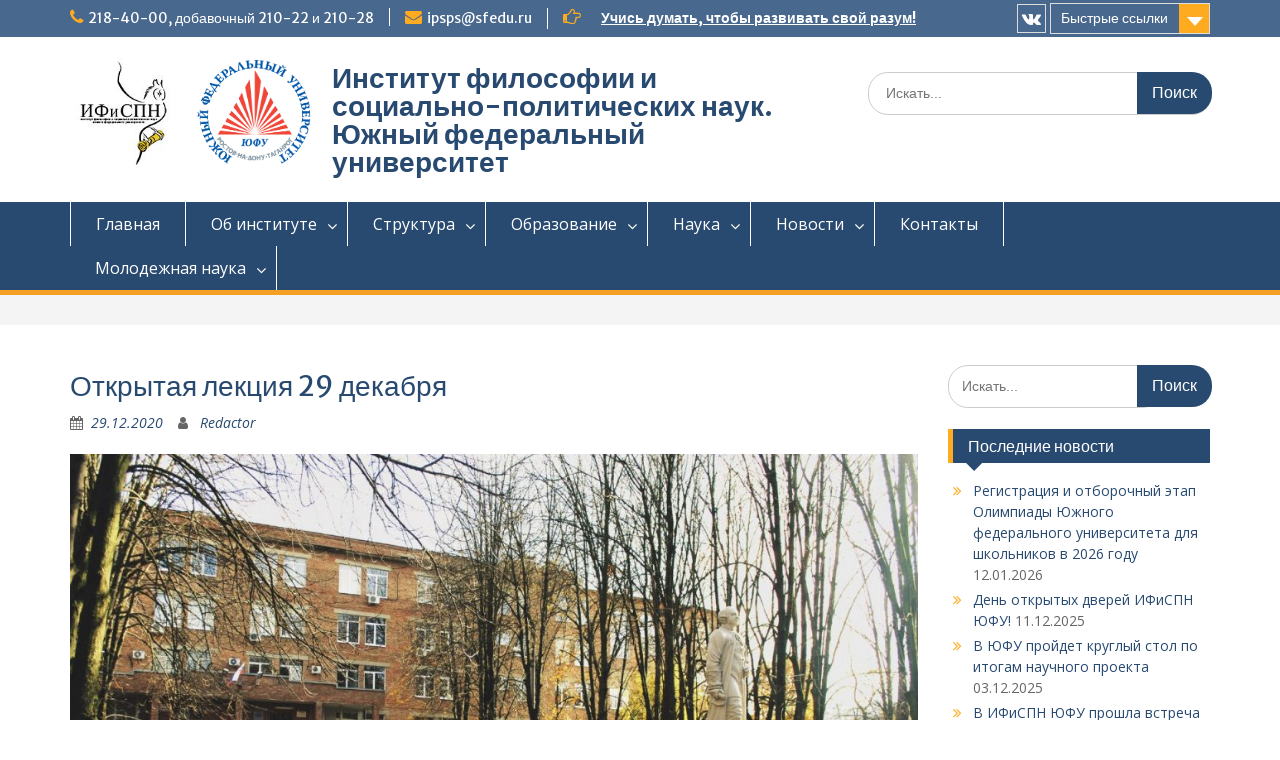

--- FILE ---
content_type: text/html; charset=UTF-8
request_url: https://ipsps.sfedu.ru/%D0%BE%D1%82%D0%BA%D1%80%D1%8B%D1%82%D0%B0%D1%8F-%D0%BB%D0%B5%D0%BA%D1%86%D0%B8%D1%8F-29-%D0%B4%D0%B5%D0%BA%D0%B0%D0%B1%D1%80%D1%8F/
body_size: 13869
content:
<!DOCTYPE html> <html lang="ru-RU"><head>
	    <meta charset="UTF-8">
    <meta name="viewport" content="width=device-width, initial-scale=1">
    <link rel="profile" href="http://gmpg.org/xfn/11">
    <link rel="pingback" href="https://ipsps.sfedu.ru/xmlrpc.php">
    
<title>Открытая лекция 29 декабря &#8211; Институт философии и социально-политических наук. Южный федеральный университет</title>
<meta name='robots' content='max-image-preview:large' />
<link rel='dns-prefetch' href='//secure.gravatar.com' />
<link rel='dns-prefetch' href='//stats.wp.com' />
<link rel='dns-prefetch' href='//fonts.googleapis.com' />
<link rel='dns-prefetch' href='//v0.wordpress.com' />
<link rel='preconnect' href='//c0.wp.com' />
<link rel="alternate" type="application/rss+xml" title="Институт философии и социально-политических наук. Южный федеральный университет &raquo; Лента" href="https://ipsps.sfedu.ru/feed/" />
<link rel="alternate" type="application/rss+xml" title="Институт философии и социально-политических наук. Южный федеральный университет &raquo; Лента комментариев" href="https://ipsps.sfedu.ru/comments/feed/" />
<link rel="alternate" type="application/rss+xml" title="Институт философии и социально-политических наук. Южный федеральный университет &raquo; Лента комментариев к &laquo;Открытая лекция 29 декабря&raquo;" href="https://ipsps.sfedu.ru/%d0%be%d1%82%d0%ba%d1%80%d1%8b%d1%82%d0%b0%d1%8f-%d0%bb%d0%b5%d0%ba%d1%86%d0%b8%d1%8f-29-%d0%b4%d0%b5%d0%ba%d0%b0%d0%b1%d1%80%d1%8f/feed/" />
<link rel="alternate" title="oEmbed (JSON)" type="application/json+oembed" href="https://ipsps.sfedu.ru/wp-json/oembed/1.0/embed?url=https%3A%2F%2Fipsps.sfedu.ru%2F%25d0%25be%25d1%2582%25d0%25ba%25d1%2580%25d1%258b%25d1%2582%25d0%25b0%25d1%258f-%25d0%25bb%25d0%25b5%25d0%25ba%25d1%2586%25d0%25b8%25d1%258f-29-%25d0%25b4%25d0%25b5%25d0%25ba%25d0%25b0%25d0%25b1%25d1%2580%25d1%258f%2F" />
<link rel="alternate" title="oEmbed (XML)" type="text/xml+oembed" href="https://ipsps.sfedu.ru/wp-json/oembed/1.0/embed?url=https%3A%2F%2Fipsps.sfedu.ru%2F%25d0%25be%25d1%2582%25d0%25ba%25d1%2580%25d1%258b%25d1%2582%25d0%25b0%25d1%258f-%25d0%25bb%25d0%25b5%25d0%25ba%25d1%2586%25d0%25b8%25d1%258f-29-%25d0%25b4%25d0%25b5%25d0%25ba%25d0%25b0%25d0%25b1%25d1%2580%25d1%258f%2F&#038;format=xml" />
<style id='wp-img-auto-sizes-contain-inline-css' type='text/css'>
img:is([sizes=auto i],[sizes^="auto," i]){contain-intrinsic-size:3000px 1500px}
/*# sourceURL=wp-img-auto-sizes-contain-inline-css */
</style>
<style id='wp-emoji-styles-inline-css' type='text/css'>

	img.wp-smiley, img.emoji {
		display: inline !important;
		border: none !important;
		box-shadow: none !important;
		height: 1em !important;
		width: 1em !important;
		margin: 0 0.07em !important;
		vertical-align: -0.1em !important;
		background: none !important;
		padding: 0 !important;
	}
/*# sourceURL=wp-emoji-styles-inline-css */
</style>
<style id='wp-block-library-inline-css' type='text/css'>
:root{--wp-block-synced-color:#7a00df;--wp-block-synced-color--rgb:122,0,223;--wp-bound-block-color:var(--wp-block-synced-color);--wp-editor-canvas-background:#ddd;--wp-admin-theme-color:#007cba;--wp-admin-theme-color--rgb:0,124,186;--wp-admin-theme-color-darker-10:#006ba1;--wp-admin-theme-color-darker-10--rgb:0,107,160.5;--wp-admin-theme-color-darker-20:#005a87;--wp-admin-theme-color-darker-20--rgb:0,90,135;--wp-admin-border-width-focus:2px}@media (min-resolution:192dpi){:root{--wp-admin-border-width-focus:1.5px}}.wp-element-button{cursor:pointer}:root .has-very-light-gray-background-color{background-color:#eee}:root .has-very-dark-gray-background-color{background-color:#313131}:root .has-very-light-gray-color{color:#eee}:root .has-very-dark-gray-color{color:#313131}:root .has-vivid-green-cyan-to-vivid-cyan-blue-gradient-background{background:linear-gradient(135deg,#00d084,#0693e3)}:root .has-purple-crush-gradient-background{background:linear-gradient(135deg,#34e2e4,#4721fb 50%,#ab1dfe)}:root .has-hazy-dawn-gradient-background{background:linear-gradient(135deg,#faaca8,#dad0ec)}:root .has-subdued-olive-gradient-background{background:linear-gradient(135deg,#fafae1,#67a671)}:root .has-atomic-cream-gradient-background{background:linear-gradient(135deg,#fdd79a,#004a59)}:root .has-nightshade-gradient-background{background:linear-gradient(135deg,#330968,#31cdcf)}:root .has-midnight-gradient-background{background:linear-gradient(135deg,#020381,#2874fc)}:root{--wp--preset--font-size--normal:16px;--wp--preset--font-size--huge:42px}.has-regular-font-size{font-size:1em}.has-larger-font-size{font-size:2.625em}.has-normal-font-size{font-size:var(--wp--preset--font-size--normal)}.has-huge-font-size{font-size:var(--wp--preset--font-size--huge)}.has-text-align-center{text-align:center}.has-text-align-left{text-align:left}.has-text-align-right{text-align:right}.has-fit-text{white-space:nowrap!important}#end-resizable-editor-section{display:none}.aligncenter{clear:both}.items-justified-left{justify-content:flex-start}.items-justified-center{justify-content:center}.items-justified-right{justify-content:flex-end}.items-justified-space-between{justify-content:space-between}.screen-reader-text{border:0;clip-path:inset(50%);height:1px;margin:-1px;overflow:hidden;padding:0;position:absolute;width:1px;word-wrap:normal!important}.screen-reader-text:focus{background-color:#ddd;clip-path:none;color:#444;display:block;font-size:1em;height:auto;left:5px;line-height:normal;padding:15px 23px 14px;text-decoration:none;top:5px;width:auto;z-index:100000}html :where(.has-border-color){border-style:solid}html :where([style*=border-top-color]){border-top-style:solid}html :where([style*=border-right-color]){border-right-style:solid}html :where([style*=border-bottom-color]){border-bottom-style:solid}html :where([style*=border-left-color]){border-left-style:solid}html :where([style*=border-width]){border-style:solid}html :where([style*=border-top-width]){border-top-style:solid}html :where([style*=border-right-width]){border-right-style:solid}html :where([style*=border-bottom-width]){border-bottom-style:solid}html :where([style*=border-left-width]){border-left-style:solid}html :where(img[class*=wp-image-]){height:auto;max-width:100%}:where(figure){margin:0 0 1em}html :where(.is-position-sticky){--wp-admin--admin-bar--position-offset:var(--wp-admin--admin-bar--height,0px)}@media screen and (max-width:600px){html :where(.is-position-sticky){--wp-admin--admin-bar--position-offset:0px}}

/*# sourceURL=wp-block-library-inline-css */
</style><style id='global-styles-inline-css' type='text/css'>
:root{--wp--preset--aspect-ratio--square: 1;--wp--preset--aspect-ratio--4-3: 4/3;--wp--preset--aspect-ratio--3-4: 3/4;--wp--preset--aspect-ratio--3-2: 3/2;--wp--preset--aspect-ratio--2-3: 2/3;--wp--preset--aspect-ratio--16-9: 16/9;--wp--preset--aspect-ratio--9-16: 9/16;--wp--preset--color--black: #000000;--wp--preset--color--cyan-bluish-gray: #abb8c3;--wp--preset--color--white: #ffffff;--wp--preset--color--pale-pink: #f78da7;--wp--preset--color--vivid-red: #cf2e2e;--wp--preset--color--luminous-vivid-orange: #ff6900;--wp--preset--color--luminous-vivid-amber: #fcb900;--wp--preset--color--light-green-cyan: #7bdcb5;--wp--preset--color--vivid-green-cyan: #00d084;--wp--preset--color--pale-cyan-blue: #8ed1fc;--wp--preset--color--vivid-cyan-blue: #0693e3;--wp--preset--color--vivid-purple: #9b51e0;--wp--preset--gradient--vivid-cyan-blue-to-vivid-purple: linear-gradient(135deg,rgb(6,147,227) 0%,rgb(155,81,224) 100%);--wp--preset--gradient--light-green-cyan-to-vivid-green-cyan: linear-gradient(135deg,rgb(122,220,180) 0%,rgb(0,208,130) 100%);--wp--preset--gradient--luminous-vivid-amber-to-luminous-vivid-orange: linear-gradient(135deg,rgb(252,185,0) 0%,rgb(255,105,0) 100%);--wp--preset--gradient--luminous-vivid-orange-to-vivid-red: linear-gradient(135deg,rgb(255,105,0) 0%,rgb(207,46,46) 100%);--wp--preset--gradient--very-light-gray-to-cyan-bluish-gray: linear-gradient(135deg,rgb(238,238,238) 0%,rgb(169,184,195) 100%);--wp--preset--gradient--cool-to-warm-spectrum: linear-gradient(135deg,rgb(74,234,220) 0%,rgb(151,120,209) 20%,rgb(207,42,186) 40%,rgb(238,44,130) 60%,rgb(251,105,98) 80%,rgb(254,248,76) 100%);--wp--preset--gradient--blush-light-purple: linear-gradient(135deg,rgb(255,206,236) 0%,rgb(152,150,240) 100%);--wp--preset--gradient--blush-bordeaux: linear-gradient(135deg,rgb(254,205,165) 0%,rgb(254,45,45) 50%,rgb(107,0,62) 100%);--wp--preset--gradient--luminous-dusk: linear-gradient(135deg,rgb(255,203,112) 0%,rgb(199,81,192) 50%,rgb(65,88,208) 100%);--wp--preset--gradient--pale-ocean: linear-gradient(135deg,rgb(255,245,203) 0%,rgb(182,227,212) 50%,rgb(51,167,181) 100%);--wp--preset--gradient--electric-grass: linear-gradient(135deg,rgb(202,248,128) 0%,rgb(113,206,126) 100%);--wp--preset--gradient--midnight: linear-gradient(135deg,rgb(2,3,129) 0%,rgb(40,116,252) 100%);--wp--preset--font-size--small: 13px;--wp--preset--font-size--medium: 20px;--wp--preset--font-size--large: 36px;--wp--preset--font-size--x-large: 42px;--wp--preset--spacing--20: 0.44rem;--wp--preset--spacing--30: 0.67rem;--wp--preset--spacing--40: 1rem;--wp--preset--spacing--50: 1.5rem;--wp--preset--spacing--60: 2.25rem;--wp--preset--spacing--70: 3.38rem;--wp--preset--spacing--80: 5.06rem;--wp--preset--shadow--natural: 6px 6px 9px rgba(0, 0, 0, 0.2);--wp--preset--shadow--deep: 12px 12px 50px rgba(0, 0, 0, 0.4);--wp--preset--shadow--sharp: 6px 6px 0px rgba(0, 0, 0, 0.2);--wp--preset--shadow--outlined: 6px 6px 0px -3px rgb(255, 255, 255), 6px 6px rgb(0, 0, 0);--wp--preset--shadow--crisp: 6px 6px 0px rgb(0, 0, 0);}:where(.is-layout-flex){gap: 0.5em;}:where(.is-layout-grid){gap: 0.5em;}body .is-layout-flex{display: flex;}.is-layout-flex{flex-wrap: wrap;align-items: center;}.is-layout-flex > :is(*, div){margin: 0;}body .is-layout-grid{display: grid;}.is-layout-grid > :is(*, div){margin: 0;}:where(.wp-block-columns.is-layout-flex){gap: 2em;}:where(.wp-block-columns.is-layout-grid){gap: 2em;}:where(.wp-block-post-template.is-layout-flex){gap: 1.25em;}:where(.wp-block-post-template.is-layout-grid){gap: 1.25em;}.has-black-color{color: var(--wp--preset--color--black) !important;}.has-cyan-bluish-gray-color{color: var(--wp--preset--color--cyan-bluish-gray) !important;}.has-white-color{color: var(--wp--preset--color--white) !important;}.has-pale-pink-color{color: var(--wp--preset--color--pale-pink) !important;}.has-vivid-red-color{color: var(--wp--preset--color--vivid-red) !important;}.has-luminous-vivid-orange-color{color: var(--wp--preset--color--luminous-vivid-orange) !important;}.has-luminous-vivid-amber-color{color: var(--wp--preset--color--luminous-vivid-amber) !important;}.has-light-green-cyan-color{color: var(--wp--preset--color--light-green-cyan) !important;}.has-vivid-green-cyan-color{color: var(--wp--preset--color--vivid-green-cyan) !important;}.has-pale-cyan-blue-color{color: var(--wp--preset--color--pale-cyan-blue) !important;}.has-vivid-cyan-blue-color{color: var(--wp--preset--color--vivid-cyan-blue) !important;}.has-vivid-purple-color{color: var(--wp--preset--color--vivid-purple) !important;}.has-black-background-color{background-color: var(--wp--preset--color--black) !important;}.has-cyan-bluish-gray-background-color{background-color: var(--wp--preset--color--cyan-bluish-gray) !important;}.has-white-background-color{background-color: var(--wp--preset--color--white) !important;}.has-pale-pink-background-color{background-color: var(--wp--preset--color--pale-pink) !important;}.has-vivid-red-background-color{background-color: var(--wp--preset--color--vivid-red) !important;}.has-luminous-vivid-orange-background-color{background-color: var(--wp--preset--color--luminous-vivid-orange) !important;}.has-luminous-vivid-amber-background-color{background-color: var(--wp--preset--color--luminous-vivid-amber) !important;}.has-light-green-cyan-background-color{background-color: var(--wp--preset--color--light-green-cyan) !important;}.has-vivid-green-cyan-background-color{background-color: var(--wp--preset--color--vivid-green-cyan) !important;}.has-pale-cyan-blue-background-color{background-color: var(--wp--preset--color--pale-cyan-blue) !important;}.has-vivid-cyan-blue-background-color{background-color: var(--wp--preset--color--vivid-cyan-blue) !important;}.has-vivid-purple-background-color{background-color: var(--wp--preset--color--vivid-purple) !important;}.has-black-border-color{border-color: var(--wp--preset--color--black) !important;}.has-cyan-bluish-gray-border-color{border-color: var(--wp--preset--color--cyan-bluish-gray) !important;}.has-white-border-color{border-color: var(--wp--preset--color--white) !important;}.has-pale-pink-border-color{border-color: var(--wp--preset--color--pale-pink) !important;}.has-vivid-red-border-color{border-color: var(--wp--preset--color--vivid-red) !important;}.has-luminous-vivid-orange-border-color{border-color: var(--wp--preset--color--luminous-vivid-orange) !important;}.has-luminous-vivid-amber-border-color{border-color: var(--wp--preset--color--luminous-vivid-amber) !important;}.has-light-green-cyan-border-color{border-color: var(--wp--preset--color--light-green-cyan) !important;}.has-vivid-green-cyan-border-color{border-color: var(--wp--preset--color--vivid-green-cyan) !important;}.has-pale-cyan-blue-border-color{border-color: var(--wp--preset--color--pale-cyan-blue) !important;}.has-vivid-cyan-blue-border-color{border-color: var(--wp--preset--color--vivid-cyan-blue) !important;}.has-vivid-purple-border-color{border-color: var(--wp--preset--color--vivid-purple) !important;}.has-vivid-cyan-blue-to-vivid-purple-gradient-background{background: var(--wp--preset--gradient--vivid-cyan-blue-to-vivid-purple) !important;}.has-light-green-cyan-to-vivid-green-cyan-gradient-background{background: var(--wp--preset--gradient--light-green-cyan-to-vivid-green-cyan) !important;}.has-luminous-vivid-amber-to-luminous-vivid-orange-gradient-background{background: var(--wp--preset--gradient--luminous-vivid-amber-to-luminous-vivid-orange) !important;}.has-luminous-vivid-orange-to-vivid-red-gradient-background{background: var(--wp--preset--gradient--luminous-vivid-orange-to-vivid-red) !important;}.has-very-light-gray-to-cyan-bluish-gray-gradient-background{background: var(--wp--preset--gradient--very-light-gray-to-cyan-bluish-gray) !important;}.has-cool-to-warm-spectrum-gradient-background{background: var(--wp--preset--gradient--cool-to-warm-spectrum) !important;}.has-blush-light-purple-gradient-background{background: var(--wp--preset--gradient--blush-light-purple) !important;}.has-blush-bordeaux-gradient-background{background: var(--wp--preset--gradient--blush-bordeaux) !important;}.has-luminous-dusk-gradient-background{background: var(--wp--preset--gradient--luminous-dusk) !important;}.has-pale-ocean-gradient-background{background: var(--wp--preset--gradient--pale-ocean) !important;}.has-electric-grass-gradient-background{background: var(--wp--preset--gradient--electric-grass) !important;}.has-midnight-gradient-background{background: var(--wp--preset--gradient--midnight) !important;}.has-small-font-size{font-size: var(--wp--preset--font-size--small) !important;}.has-medium-font-size{font-size: var(--wp--preset--font-size--medium) !important;}.has-large-font-size{font-size: var(--wp--preset--font-size--large) !important;}.has-x-large-font-size{font-size: var(--wp--preset--font-size--x-large) !important;}
/*# sourceURL=global-styles-inline-css */
</style>

<style id='classic-theme-styles-inline-css' type='text/css'>
/*! This file is auto-generated */
.wp-block-button__link{color:#fff;background-color:#32373c;border-radius:9999px;box-shadow:none;text-decoration:none;padding:calc(.667em + 2px) calc(1.333em + 2px);font-size:1.125em}.wp-block-file__button{background:#32373c;color:#fff;text-decoration:none}
/*# sourceURL=/wp-includes/css/classic-themes.min.css */
</style>
<link rel='stylesheet' id='fontawesome-css' href='https://ipsps.sfedu.ru/wp-content/themes/education-hub/third-party/font-awesome/css/font-awesome.min.css?ver=4.7.0' type='text/css' media='all' />
<link rel='stylesheet' id='education-hub-google-fonts-css' href='//fonts.googleapis.com/css?family=Open+Sans%3A600%2C400%2C400italic%2C300%2C100%2C700%7CMerriweather+Sans%3A400%2C700&#038;ver=6.9' type='text/css' media='all' />
<link rel='stylesheet' id='education-hub-style-css' href='https://ipsps.sfedu.ru/wp-content/themes/education-hub/style.css?ver=1.9.4' type='text/css' media='all' />
<script type="text/javascript" src="https://c0.wp.com/c/6.9/wp-includes/js/jquery/jquery.min.js" id="jquery-core-js"></script>
<script type="text/javascript" src="https://c0.wp.com/c/6.9/wp-includes/js/jquery/jquery-migrate.min.js" id="jquery-migrate-js"></script>
<link rel="https://api.w.org/" href="https://ipsps.sfedu.ru/wp-json/" /><link rel="alternate" title="JSON" type="application/json" href="https://ipsps.sfedu.ru/wp-json/wp/v2/posts/2253" /><link rel="EditURI" type="application/rsd+xml" title="RSD" href="https://ipsps.sfedu.ru/xmlrpc.php?rsd" />
<meta name="generator" content="WordPress 6.9" />
<link rel="canonical" href="https://ipsps.sfedu.ru/%d0%be%d1%82%d0%ba%d1%80%d1%8b%d1%82%d0%b0%d1%8f-%d0%bb%d0%b5%d0%ba%d1%86%d0%b8%d1%8f-29-%d0%b4%d0%b5%d0%ba%d0%b0%d0%b1%d1%80%d1%8f/" />
<link rel='shortlink' href='https://wp.me/paoTva-Al' />
	<style>img#wpstats{display:none}</style>
		
<!-- Jetpack Open Graph Tags -->
<meta property="og:type" content="article" />
<meta property="og:title" content="Открытая лекция 29 декабря" />
<meta property="og:url" content="https://ipsps.sfedu.ru/%d0%be%d1%82%d0%ba%d1%80%d1%8b%d1%82%d0%b0%d1%8f-%d0%bb%d0%b5%d0%ba%d1%86%d0%b8%d1%8f-29-%d0%b4%d0%b5%d0%ba%d0%b0%d0%b1%d1%80%d1%8f/" />
<meta property="og:description" content="29 декабря 2020 года в 9.00 состоится открытая лекция к. ф. н., доцента кафедры теории культуры, этики и эстетики Е. А. Благородовой на тему: &#8220;Идентичность жертвы как феномен современной куль…" />
<meta property="article:published_time" content="2020-12-29T06:11:20+00:00" />
<meta property="article:modified_time" content="2021-01-11T07:50:25+00:00" />
<meta property="og:site_name" content="Институт философии и социально-политических наук. Южный федеральный университет" />
<meta property="og:image" content="https://ipsps.sfedu.ru/wp-content/uploads/2017/08/Z3YDIODD9F0.jpg" />
<meta property="og:image:width" content="1280" />
<meta property="og:image:height" content="856" />
<meta property="og:image:alt" content="" />
<meta property="og:locale" content="ru_RU" />
<meta name="twitter:text:title" content="Открытая лекция 29 декабря" />
<meta name="twitter:image" content="https://ipsps.sfedu.ru/wp-content/uploads/2017/08/Z3YDIODD9F0.jpg?w=640" />
<meta name="twitter:card" content="summary_large_image" />

<!-- End Jetpack Open Graph Tags -->
</head>

<body class="wp-singular post-template-default single single-post postid-2253 single-format-standard wp-custom-logo wp-theme-education-hub site-layout-fluid global-layout-right-sidebar home-content-not-enabled">

	    <div id="page" class="container hfeed site">
    <a class="skip-link screen-reader-text" href="#content">Наверх</a>
    	<div id="tophead">
		<div class="container">
			<div id="quick-contact">
									<ul>
													<li class="quick-call"><a href="tel:21840002102221028">218-40-00, добавочный 210-22 и 210-28</a></li>
																			<li class="quick-email"><a href="mailto:ipsps@sfedu.ru">ipsps@sfedu.ru</a></li>
											</ul>
													<div class="top-news">
						<p>
																			<span class="top-news-title"> </span>
																									<a href="#">Учись думать, чтобы развивать свой разум!							</a>
												</p>
					</div>
							</div>

							<div class="quick-links">
					<a href="#" class="links-btn">Быстрые ссылки</a>
					<ul>	<li class="cat-item cat-item-1"><a href="https://ipsps.sfedu.ru/category/%d0%b1%d1%8b%d1%81%d1%82%d1%80%d1%8b%d0%b5-%d1%81%d1%81%d1%8b%d0%bb%d0%ba%d0%b8/%d0%bd%d0%be%d0%b2%d0%be%d1%81%d1%82%d0%b8/">Новости</a>
</li>
	<li class="cat-item cat-item-5"><a href="https://ipsps.sfedu.ru/category/%d0%b1%d1%8b%d1%81%d1%82%d1%80%d1%8b%d0%b5-%d1%81%d1%81%d1%8b%d0%bb%d0%ba%d0%b8/%d1%81%d1%82%d1%83%d0%b4%d0%b5%d0%bd%d1%87%d0%b5%d1%81%d0%ba%d0%b0%d1%8f-%d0%b6%d0%b8%d0%b7%d0%bd%d1%8c/">Студенческая жизнь</a>
</li>
</ul>				</div>
			
							<div class="header-social-wrapper">
					<div class="widget education_hub_widget_social"><ul class="size-medium"><li><a href="https://vk.com/ipsps_sfedu" target="_blank"><span class="title screen-reader-text">vk</span></a></li></ul></div>				</div><!-- .header-social-wrapper -->
			
		</div> <!-- .container -->
	</div><!--  #tophead -->

	<header id="masthead" class="site-header" role="banner"><div class="container">			    <div class="site-branding">

		    <a href="https://ipsps.sfedu.ru/" class="custom-logo-link" rel="home"><img width="150" height="150" src="https://ipsps.sfedu.ru/wp-content/uploads/2017/08/cropped-150150ipspn.jpg" class="custom-logo" alt="Институт философии и социально-политических наук. Южный федеральный университет" decoding="async" /></a>			<a class="custom-logo-link" href="http://www.sfedu.ru" target="_blank"><img alt="" src="https://ipsps.sfedu.ru/wp-content/themes/education-hub/Logo sfedu-2014.gif" width='150'></a>
			
										        <div id="site-identity">
					            	              <p class="site-title"><a href="https://ipsps.sfedu.ru/" rel="home">Институт философии и социально-политических наук. Южный федеральный университет</a></p>
	            				
					            <p class="site-description"></p>
					        </div><!-- #site-identity -->
			
	    </div><!-- .site-branding -->

	    	    		    <div class="search-section">
		    	<form role="search" method="get" class="search-form" action="https://ipsps.sfedu.ru/">
	      <label>
	        <span class="screen-reader-text">Поиск для:</span>
	        <input type="search" class="search-field" placeholder="Искать..." value="" name="s" title="Поиск для:" />
	      </label>
	      <input type="submit" class="search-submit" value="Поиск" />
	    </form>		    </div>
	    
        </div><!-- .container --></header><!-- #masthead -->    <div id="main-nav" class="clear-fix">
        <div class="container">
        <nav id="site-navigation" class="main-navigation" role="navigation">
          <button class="menu-toggle" aria-controls="primary-menu" aria-expanded="false"><i class="fa fa-bars"></i>
			Меню</button>
            <div class="wrap-menu-content">
				<div class="menu-primary-menu-container"><ul id="primary-menu" class="menu"><li id="menu-item-192" class="menu-item menu-item-type-custom menu-item-object-custom menu-item-home menu-item-192"><a href="http://ipsps.sfedu.ru/">Главная</a></li>
<li id="menu-item-147" class="menu-item menu-item-type-post_type menu-item-object-page menu-item-has-children menu-item-147"><a href="https://ipsps.sfedu.ru/%d0%be%d0%b1-%d0%b8%d0%bd%d1%81%d1%82%d0%b8%d1%82%d1%83%d1%82%d0%b5/">Об институте</a>
<ul class="sub-menu">
	<li id="menu-item-148" class="menu-item menu-item-type-post_type menu-item-object-page menu-item-148"><a href="https://ipsps.sfedu.ru/%d0%be%d0%b1-%d0%b8%d0%bd%d1%81%d1%82%d0%b8%d1%82%d1%83%d1%82%d0%b5/%d0%b8%d1%81%d1%82%d0%be%d1%80%d0%b8%d1%8f/">История Института</a></li>
	<li id="menu-item-149" class="menu-item menu-item-type-post_type menu-item-object-page menu-item-149"><a href="https://ipsps.sfedu.ru/%d0%be%d0%b1-%d0%b8%d0%bd%d1%81%d1%82%d0%b8%d1%82%d1%83%d1%82%d0%b5/%d0%bc%d0%b5%d0%b6%d0%b4%d1%83%d0%bd%d0%b0%d1%80%d0%be%d0%b4%d0%bd%d0%b0%d1%8f-%d0%b4%d0%b5%d1%8f%d1%82%d0%b5%d0%bb%d1%8c%d0%bd%d0%be%d1%81%d1%82%d1%8c/">Международная деятельность</a></li>
	<li id="menu-item-150" class="menu-item menu-item-type-post_type menu-item-object-page menu-item-150"><a href="https://ipsps.sfedu.ru/%d0%be%d0%b1-%d0%b8%d0%bd%d1%81%d1%82%d0%b8%d1%82%d1%83%d1%82%d0%b5/%d1%81%d0%be%d1%82%d1%80%d1%83%d0%b4%d0%bd%d0%b8%d0%ba%d0%b8/">Сотрудники</a></li>
</ul>
</li>
<li id="menu-item-151" class="menu-item menu-item-type-post_type menu-item-object-page menu-item-has-children menu-item-151"><a href="https://ipsps.sfedu.ru/%d1%81%d1%82%d1%80%d1%83%d0%ba%d1%82%d1%83%d1%80%d0%b0/">Структура</a>
<ul class="sub-menu">
	<li id="menu-item-152" class="menu-item menu-item-type-post_type menu-item-object-page menu-item-152"><a href="https://ipsps.sfedu.ru/%d1%81%d1%82%d1%80%d1%83%d0%ba%d1%82%d1%83%d1%80%d0%b0/%d0%b4%d0%b8%d1%80%d0%b5%d0%ba%d1%86%d0%b8%d1%8f/">Дирекция</a></li>
	<li id="menu-item-153" class="menu-item menu-item-type-post_type menu-item-object-page menu-item-153"><a href="https://ipsps.sfedu.ru/%d1%81%d1%82%d1%80%d1%83%d0%ba%d1%82%d1%83%d1%80%d0%b0/%d0%ba%d0%b0%d1%84%d0%b5%d0%b4%d1%80%d1%8b/">Кафедры</a></li>
	<li id="menu-item-213" class="menu-item menu-item-type-post_type menu-item-object-page menu-item-213"><a href="https://ipsps.sfedu.ru/%d0%be%d0%b1-%d0%b8%d0%bd%d1%81%d1%82%d0%b8%d1%82%d1%83%d1%82%d0%b5/%d1%81%d0%be%d1%82%d1%80%d1%83%d0%b4%d0%bd%d0%b8%d0%ba%d0%b8/">Сотрудники</a></li>
	<li id="menu-item-154" class="menu-item menu-item-type-post_type menu-item-object-page menu-item-154"><a href="https://ipsps.sfedu.ru/%d1%81%d1%82%d1%80%d1%83%d0%ba%d1%82%d1%83%d1%80%d0%b0/%d1%83%d1%87%d0%b5%d0%bd%d1%8b%d0%b9-%d1%81%d0%be%d0%b2%d0%b5%d1%82/">Ученый совет</a></li>
	<li id="menu-item-155" class="menu-item menu-item-type-post_type menu-item-object-page menu-item-has-children menu-item-155"><a href="https://ipsps.sfedu.ru/%d1%81%d1%82%d1%80%d1%83%d0%ba%d1%82%d1%83%d1%80%d0%b0/%d1%86%d0%b5%d0%bd%d1%82%d1%80%d1%8b-%d0%b8-%d0%be%d1%82%d0%b4%d0%b5%d0%bb%d1%8b/">Центры и отделы</a>
	<ul class="sub-menu">
		<li id="menu-item-3920" class="menu-item menu-item-type-post_type menu-item-object-page menu-item-3920"><a href="https://ipsps.sfedu.ru/noc-sem/">НОЦ “Семья”</a></li>
		<li id="menu-item-156" class="menu-item menu-item-type-post_type menu-item-object-page menu-item-156"><a href="https://ipsps.sfedu.ru/%d1%81%d1%82%d1%80%d1%83%d0%ba%d1%82%d1%83%d1%80%d0%b0/%d1%86%d0%b5%d0%bd%d1%82%d1%80%d1%8b-%d0%b8-%d0%be%d1%82%d0%b4%d0%b5%d0%bb%d1%8b/%d0%bd%d0%be%d1%86-%d1%81%d0%be%d1%86%d0%b8%d0%be%d0%bd%d0%be%d0%bc/">НОЦ «Соционом»</a></li>
		<li id="menu-item-157" class="menu-item menu-item-type-post_type menu-item-object-page menu-item-157"><a href="https://ipsps.sfedu.ru/%d1%81%d1%82%d1%80%d1%83%d0%ba%d1%82%d1%83%d1%80%d0%b0/%d1%86%d0%b5%d0%bd%d1%82%d1%80%d1%8b-%d0%b8-%d0%be%d1%82%d0%b4%d0%b5%d0%bb%d1%8b/%d0%be%d1%82%d0%b4%d0%b5%d0%bb-%d0%b5%d1%80%d1%8b%d0%b3%d0%b8%d0%bd%d0%b0/">Научный отдел ИРФиК</a></li>
		<li id="menu-item-158" class="menu-item menu-item-type-post_type menu-item-object-page menu-item-158"><a href="https://ipsps.sfedu.ru/%d1%81%d1%82%d1%80%d1%83%d0%ba%d1%82%d1%83%d1%80%d0%b0/%d1%86%d0%b5%d0%bd%d1%82%d1%80%d1%8b-%d0%b8-%d0%be%d1%82%d0%b4%d0%b5%d0%bb%d1%8b/%d1%81%d0%ba%d0%bd%d1%86-%d0%b2%d1%88/">СКНЦ ВШ</a></li>
		<li id="menu-item-2027" class="menu-item menu-item-type-post_type menu-item-object-page menu-item-2027"><a href="https://ipsps.sfedu.ru/%d1%81%d1%82%d1%80%d1%83%d0%ba%d1%82%d1%83%d1%80%d0%b0/%d1%86%d0%b5%d0%bd%d1%82%d1%80%d1%8b-%d0%b8-%d0%be%d1%82%d0%b4%d0%b5%d0%bb%d1%8b/%d0%bd%d0%b0%d1%83%d1%87%d0%bd%d0%be-%d0%b8%d1%81%d1%81%d0%bb%d0%b5%d0%b4%d0%be%d0%b2%d0%b0%d1%82%d0%b5%d0%bb%d1%8c%d1%81%d0%ba%d0%b0%d1%8f-%d0%bb%d0%b0%d0%b1%d0%be%d1%80%d0%b0%d1%82%d0%be%d1%80%d0%b8/">Научно-исследовательская лаборатория истории современной западной философии</a></li>
		<li id="menu-item-159" class="menu-item menu-item-type-post_type menu-item-object-page menu-item-159"><a href="https://ipsps.sfedu.ru/%d1%81%d1%82%d1%80%d1%83%d0%ba%d1%82%d1%83%d1%80%d0%b0/%d1%86%d0%b5%d0%bd%d1%82%d1%80%d1%8b-%d0%b8-%d0%be%d1%82%d0%b4%d0%b5%d0%bb%d1%8b/%d1%86%d0%b5%d0%bd%d1%82%d1%80-%d0%b4%d0%be%d0%b2%d1%83%d0%b7%d0%be%d0%b2%d1%81%d0%ba%d0%be%d0%b9-%d0%bf%d0%be%d0%b4%d0%b3%d0%be%d1%82%d0%be%d0%b2%d0%ba%d0%b8/">Центр довузовской подготовки</a></li>
		<li id="menu-item-160" class="menu-item menu-item-type-post_type menu-item-object-page menu-item-160"><a href="https://ipsps.sfedu.ru/%d1%81%d1%82%d1%80%d1%83%d0%ba%d1%82%d1%83%d1%80%d0%b0/%d1%86%d0%b5%d0%bd%d1%82%d1%80%d1%8b-%d0%b8-%d0%be%d1%82%d0%b4%d0%b5%d0%bb%d1%8b/%d1%86%d0%b5%d0%bd%d1%82%d1%80-%d0%bc%d0%b0%d0%ba%d0%b0%d1%80%d0%b5%d0%bd%d0%ba%d0%be/">Центр политической концептологии</a></li>
		<li id="menu-item-161" class="menu-item menu-item-type-post_type menu-item-object-page menu-item-161"><a href="https://ipsps.sfedu.ru/%d1%81%d1%82%d1%80%d1%83%d0%ba%d1%82%d1%83%d1%80%d0%b0/%d1%86%d0%b5%d0%bd%d1%82%d1%80%d1%8b-%d0%b8-%d0%be%d1%82%d0%b4%d0%b5%d0%bb%d1%8b/%d1%86%d1%81%d0%bf%d0%b8/">ЦСПИ</a></li>
	</ul>
</li>
	<li id="menu-item-162" class="menu-item menu-item-type-post_type menu-item-object-page menu-item-has-children menu-item-162"><a href="https://ipsps.sfedu.ru/%d1%81%d1%82%d1%80%d1%83%d0%ba%d1%82%d1%83%d1%80%d0%b0/%d0%bd%d0%b0%d1%88%d0%b8-%d0%b8%d0%b7%d0%b4%d0%b0%d0%bd%d0%b8%d1%8f/">Наши издания</a>
	<ul class="sub-menu">
		<li id="menu-item-163" class="menu-item menu-item-type-post_type menu-item-object-page menu-item-163"><a href="https://ipsps.sfedu.ru/%d1%81%d1%82%d1%80%d1%83%d0%ba%d1%82%d1%83%d1%80%d0%b0/%d0%bd%d0%b0%d1%88%d0%b8-%d0%b8%d0%b7%d0%b4%d0%b0%d0%bd%d0%b8%d1%8f/%d0%ba%d0%be%d0%bd%d1%86%d0%b5%d0%bf%d1%82%d0%be%d0%bb%d0%be%d0%b3%d0%b8%d1%8f/">«Политическая концептология»</a></li>
		<li id="menu-item-164" class="menu-item menu-item-type-post_type menu-item-object-page menu-item-164"><a href="https://ipsps.sfedu.ru/%d1%81%d1%82%d1%80%d1%83%d0%ba%d1%82%d1%83%d1%80%d0%b0/%d0%bd%d0%b0%d1%88%d0%b8-%d0%b8%d0%b7%d0%b4%d0%b0%d0%bd%d0%b8%d1%8f/%d1%8e%d0%b6%d0%bd%d1%8b%d0%b9-%d0%bf%d0%be%d0%bb%d1%8e%d1%81/">«Южный полюс»</a></li>
	</ul>
</li>
</ul>
</li>
<li id="menu-item-165" class="menu-item menu-item-type-post_type menu-item-object-page menu-item-has-children menu-item-165"><a href="https://ipsps.sfedu.ru/%d0%be%d0%b1%d1%80%d0%b0%d0%b7%d0%be%d0%b2%d0%b0%d0%bd%d0%b8%d0%b5/">Образование</a>
<ul class="sub-menu">
	<li id="menu-item-166" class="menu-item menu-item-type-post_type menu-item-object-page menu-item-166"><a href="https://ipsps.sfedu.ru/%d0%be%d0%b1%d1%80%d0%b0%d0%b7%d0%be%d0%b2%d0%b0%d0%bd%d0%b8%d0%b5/%d0%b1%d0%b0%d0%ba%d0%b0%d0%bb%d0%b0%d0%b2%d1%80%d0%b8%d0%b0%d1%82/">Бакалавриат</a></li>
	<li id="menu-item-167" class="menu-item menu-item-type-post_type menu-item-object-page menu-item-167"><a href="https://ipsps.sfedu.ru/%d0%be%d0%b1%d1%80%d0%b0%d0%b7%d0%be%d0%b2%d0%b0%d0%bd%d0%b8%d0%b5/%d0%bc%d0%b0%d0%b3%d0%b8%d1%81%d1%82%d1%80%d0%b0%d1%82%d1%83%d1%80%d0%b0/">Магистратура</a></li>
	<li id="menu-item-168" class="menu-item menu-item-type-post_type menu-item-object-page menu-item-168"><a href="https://ipsps.sfedu.ru/%d0%be%d0%b1%d1%80%d0%b0%d0%b7%d0%be%d0%b2%d0%b0%d0%bd%d0%b8%d0%b5/%d0%b0%d1%81%d0%bf%d0%b8%d1%80%d0%b0%d0%bd%d1%82%d1%83%d1%80%d0%b0/">Аспирантура</a></li>
	<li id="menu-item-169" class="menu-item menu-item-type-post_type menu-item-object-page menu-item-169"><a href="https://ipsps.sfedu.ru/%d0%be%d0%b1%d1%80%d0%b0%d0%b7%d0%be%d0%b2%d0%b0%d0%bd%d0%b8%d0%b5/%d0%b4%d0%bf%d0%be-%d0%b8-%d0%bf%d1%80%d0%be%d1%84%d0%b5%d1%81%d1%81%d0%b8%d0%be%d0%bd%d0%b0%d0%bb%d1%8c%d0%bd%d0%b0%d1%8f-%d0%bf%d0%b5%d1%80%d0%b5%d0%bf%d0%be%d0%b4%d0%b3%d0%be%d1%82%d0%be%d0%b2/">ДПО и профессиональная переподготовка</a></li>
</ul>
</li>
<li id="menu-item-170" class="menu-item menu-item-type-post_type menu-item-object-page menu-item-has-children menu-item-170"><a href="https://ipsps.sfedu.ru/%d0%bd%d0%b0%d1%83%d0%ba%d0%b0/">Наука</a>
<ul class="sub-menu">
	<li id="menu-item-171" class="menu-item menu-item-type-post_type menu-item-object-page menu-item-171"><a href="https://ipsps.sfedu.ru/%d0%bd%d0%b0%d1%83%d0%ba%d0%b0/%d0%bd%d0%b0%d1%83%d1%87%d0%bd%d1%8b%d0%b5-%d0%bd%d0%b0%d0%bf%d1%80%d0%b0%d0%b2%d0%bb%d0%b5%d0%bd%d0%b8%d1%8f/">Научные направления</a></li>
	<li id="menu-item-172" class="menu-item menu-item-type-post_type menu-item-object-page menu-item-172"><a href="https://ipsps.sfedu.ru/%d0%bd%d0%b0%d1%83%d0%ba%d0%b0/%d0%ba%d0%be%d0%bd%d1%84%d0%b5%d1%80%d0%b5%d0%bd%d1%86%d0%b8%d0%b8/">Научные мероприятия</a></li>
	<li id="menu-item-173" class="menu-item menu-item-type-post_type menu-item-object-page menu-item-173"><a href="https://ipsps.sfedu.ru/%d0%bd%d0%b0%d1%83%d0%ba%d0%b0/%d0%bd%d0%b0%d1%83%d1%87%d0%bd%d1%8b%d0%b5-%d1%88%d0%ba%d0%be%d0%bb%d1%8b/">Научные школы</a></li>
	<li id="menu-item-174" class="menu-item menu-item-type-post_type menu-item-object-page menu-item-174"><a href="https://ipsps.sfedu.ru/%d0%bd%d0%b0%d1%83%d0%ba%d0%b0/%d0%b3%d1%80%d0%b0%d0%bd%d1%82%d0%be%d0%b2%d0%b0%d1%8f-%d0%b4%d0%b5%d1%8f%d1%82%d0%b5%d0%bb%d1%8c%d0%bd%d0%be%d1%81%d1%82%d1%8c/">Грантовая деятельность</a></li>
	<li id="menu-item-175" class="menu-item menu-item-type-post_type menu-item-object-page menu-item-175"><a href="https://ipsps.sfedu.ru/%d0%bd%d0%b0%d1%83%d0%ba%d0%b0/%d0%b4%d0%b8%d1%81%d1%81%d0%b5%d1%80%d1%82%d0%b0%d1%86%d0%b8%d0%be%d0%bd%d0%bd%d1%8b%d0%b5-%d1%81%d0%be%d0%b2%d0%b5%d1%82%d1%8b/">Диссертационные советы</a></li>
</ul>
</li>
<li id="menu-item-177" class="menu-item menu-item-type-taxonomy menu-item-object-category current-post-ancestor current-menu-parent current-post-parent menu-item-has-children menu-item-177"><a href="https://ipsps.sfedu.ru/category/%d0%b1%d1%8b%d1%81%d1%82%d1%80%d1%8b%d0%b5-%d1%81%d1%81%d1%8b%d0%bb%d0%ba%d0%b8/%d0%bd%d0%be%d0%b2%d0%be%d1%81%d1%82%d0%b8/">Новости</a>
<ul class="sub-menu">
	<li id="menu-item-178" class="menu-item menu-item-type-taxonomy menu-item-object-category menu-item-178"><a href="https://ipsps.sfedu.ru/category/%d1%81%d0%be%d0%b1%d1%8b%d1%82%d0%b8%d1%8f/">События</a></li>
	<li id="menu-item-179" class="menu-item menu-item-type-taxonomy menu-item-object-category menu-item-179"><a href="https://ipsps.sfedu.ru/category/%d0%b1%d1%8b%d1%81%d1%82%d1%80%d1%8b%d0%b5-%d1%81%d1%81%d1%8b%d0%bb%d0%ba%d0%b8/%d1%81%d1%82%d1%83%d0%b4%d0%b5%d0%bd%d1%87%d0%b5%d1%81%d0%ba%d0%b0%d1%8f-%d0%b6%d0%b8%d0%b7%d0%bd%d1%8c/">Студенческая жизнь</a></li>
</ul>
</li>
<li id="menu-item-176" class="menu-item menu-item-type-post_type menu-item-object-page menu-item-176"><a href="https://ipsps.sfedu.ru/%d0%ba%d0%be%d0%bd%d1%82%d0%b0%d0%ba%d1%82%d1%8b/">Контакты</a></li>
<li id="menu-item-298" class="menu-item menu-item-type-post_type menu-item-object-page menu-item-has-children menu-item-298"><a href="https://ipsps.sfedu.ru/%d0%bc%d0%be%d0%bb%d0%be%d0%b4%d0%b5%d0%b6%d0%bd%d0%b0%d1%8f-%d0%bd%d0%b0%d1%83%d0%ba%d0%b0/">Молодежная наука</a>
<ul class="sub-menu">
	<li id="menu-item-2292" class="menu-item menu-item-type-post_type menu-item-object-page menu-item-2292"><a href="https://ipsps.sfedu.ru/?page_id=2290">Ежегодный сборник научных работ студентов и аспирантов ИФиСПН ЮФУ</a></li>
	<li id="menu-item-327" class="menu-item menu-item-type-post_type menu-item-object-page menu-item-has-children menu-item-327"><a href="https://ipsps.sfedu.ru/%d0%bd%d0%be%d0%b2%d0%be%d1%81%d1%82%d0%b8-%d0%bc%d0%be%d0%bb%d0%be%d0%b4%d0%b5%d0%b6%d0%bd%d0%be%d0%b9-%d0%bd%d0%b0%d1%83%d0%ba%d0%b8/">Новости молодежной науки</a>
	<ul class="sub-menu">
		<li id="menu-item-325" class="menu-item menu-item-type-post_type menu-item-object-page menu-item-325"><a href="https://ipsps.sfedu.ru/%d0%bd%d0%b5%d0%b4%d0%b5%d0%bb%d1%8f-%d0%bd%d0%b0%d1%83%d0%ba%d0%b8-%d1%8e%d1%84%d1%83/">Неделя науки ИФиСПН ЮФУ</a></li>
		<li id="menu-item-326" class="menu-item menu-item-type-post_type menu-item-object-page menu-item-326"><a href="https://ipsps.sfedu.ru/%d0%bd%d0%b0%d1%83%d1%87%d0%bd%d1%8b%d0%b5-%d0%bc%d0%b5%d1%80%d0%be%d0%bf%d1%80%d0%b8%d1%8f%d1%82%d0%b8%d1%8f/">Фестиваль науки</a></li>
	</ul>
</li>
	<li id="menu-item-328" class="menu-item menu-item-type-post_type menu-item-object-page menu-item-328"><a href="https://ipsps.sfedu.ru/%d1%81%d1%82%d1%83%d0%b4%d0%b5%d0%bd%d1%87%d0%b5%d1%81%d0%ba%d0%b8%d0%b5-%d0%bd%d0%b0%d1%83%d1%87%d0%bd%d1%8b%d0%b5-%d0%be%d0%b1%d1%8a%d0%b5%d0%b4%d0%b8%d0%bd%d0%b5%d0%bd%d0%b8%d1%8f/">Студенческие научные объединения</a></li>
	<li id="menu-item-311" class="menu-item menu-item-type-post_type menu-item-object-page menu-item-has-children menu-item-311"><a href="https://ipsps.sfedu.ru/%d0%bd%d0%b0%d1%83%d1%87%d0%bd%d1%8b%d0%b5-%d0%bc%d0%be%d0%bb%d0%be%d0%b4%d0%b5%d0%b6%d0%bd%d1%8b%d0%b5-%d0%bc%d0%b5%d1%80%d0%be%d0%bf%d1%80%d0%b8%d1%8f%d1%82%d0%b8%d1%8f/">Научные молодежные мероприятия</a>
	<ul class="sub-menu">
		<li id="menu-item-336" class="menu-item menu-item-type-post_type menu-item-object-page menu-item-336"><a href="https://ipsps.sfedu.ru/%d0%b2%d0%bd%d0%b5%d1%88%d0%bd%d0%b8%d0%b5-%d0%bd%d0%b0%d1%83%d1%87%d0%bd%d1%8b%d0%b5-%d0%bc%d0%be%d0%bb%d0%be%d0%b4%d0%b5%d0%b6%d0%bd%d1%8b%d0%b5-%d0%bc%d0%b5%d1%80%d0%be%d0%bf%d1%80%d0%b8%d1%8f/">Внешние научные молодежные мероприятия</a></li>
		<li id="menu-item-335" class="menu-item menu-item-type-post_type menu-item-object-page menu-item-335"><a href="https://ipsps.sfedu.ru/%d0%b2%d0%bd%d1%83%d1%82%d1%80%d0%b5%d0%bd%d0%bd%d0%b8%d0%b5-%d0%bd%d0%b0%d1%83%d1%87%d0%bd%d1%8b%d0%b5-%d0%bc%d0%be%d0%bb%d0%be%d0%b4%d0%b5%d0%b6%d0%bd%d1%8b%d0%b5-%d0%bc%d0%b5%d1%80%d0%be%d0%bf/">Внутренние научные молодежные мероприятия</a></li>
	</ul>
</li>
	<li id="menu-item-329" class="menu-item menu-item-type-post_type menu-item-object-page menu-item-329"><a href="https://ipsps.sfedu.ru/%d0%ba%d0%be%d0%bd%d0%ba%d1%83%d1%80%d1%81%d1%8b-%d0%b8-%d0%b3%d1%80%d0%b0%d0%bd%d1%82%d1%8b-%d0%b4%d0%bb%d1%8f-%d1%81%d1%82%d1%83%d0%b4%d0%b5%d0%bd%d1%82%d0%be%d0%b2-%d0%bc%d0%b0%d0%b3%d0%b8%d1%81/">Конкурсы и гранты для студентов, магистрантов и аспирантов</a></li>
</ul>
</li>
</ul></div>            </div><!-- .menu-content -->
        </nav><!-- #site-navigation -->
       </div> <!-- .container -->
    </div> <!-- #main-nav -->
    
	<div id="breadcrumb"><div class="container"></div><!-- .container --></div><!-- #breadcrumb --><div id="content" class="site-content"><div class="container"><div class="inner-wrapper">    
	<div id="primary" class="content-area">
		<main id="main" class="site-main" role="main">

		
			
<article id="post-2253" class="post-2253 post type-post status-publish format-standard has-post-thumbnail hentry category-1">
	<header class="entry-header">
		<h1 class="entry-title">Открытая лекция 29 декабря</h1>
		<div class="entry-meta">
			<span class="posted-on"><a href="https://ipsps.sfedu.ru/%d0%be%d1%82%d0%ba%d1%80%d1%8b%d1%82%d0%b0%d1%8f-%d0%bb%d0%b5%d0%ba%d1%86%d0%b8%d1%8f-29-%d0%b4%d0%b5%d0%ba%d0%b0%d0%b1%d1%80%d1%8f/" rel="bookmark"><time class="entry-date published" datetime="2020-12-29T09:11:20+03:00">29.12.2020</time><time class="updated" datetime="2021-01-11T10:50:25+03:00">11.01.2021</time></a></span><span class="byline"> <span class="author vcard"><a class="url fn n" href="https://ipsps.sfedu.ru/author/redactor/">Redactor</a></span></span>		</div><!-- .entry-meta -->
	</header><!-- .entry-header -->

	<div class="entry-content">
    <img width="895" height="599" src="https://ipsps.sfedu.ru/wp-content/uploads/2017/08/Z3YDIODD9F0-1024x685.jpg" class="aligncenter wp-post-image" alt="" decoding="async" fetchpriority="high" srcset="https://ipsps.sfedu.ru/wp-content/uploads/2017/08/Z3YDIODD9F0-1024x685.jpg 1024w, https://ipsps.sfedu.ru/wp-content/uploads/2017/08/Z3YDIODD9F0-300x201.jpg 300w, https://ipsps.sfedu.ru/wp-content/uploads/2017/08/Z3YDIODD9F0-768x514.jpg 768w, https://ipsps.sfedu.ru/wp-content/uploads/2017/08/Z3YDIODD9F0-360x241.jpg 360w, https://ipsps.sfedu.ru/wp-content/uploads/2017/08/Z3YDIODD9F0.jpg 1280w" sizes="(max-width: 895px) 100vw, 895px" />		<div>29 декабря 2020 года в 9.00 состоится открытая лекция к. ф. н., доцента кафедры теории культуры, этики и эстетики Е. А. Благородовой на тему: &#8220;Идентичность жертвы как феномен современной культуры (социально-политические аспекты проблемы) для студентов Российско-Таджикского (Славянского) университета.</div>
<div class="c611af8754f78aa8normalize">
<div></div>
<div>Подключиться к конференции Zoom</div>
<div><a title="https://zoom.us/j/4924303623?pwd=SHJxNmZnUjRNdHM1dHc3UXJ0Lzl5QT09" href="https://zoom.us/j/4924303623?pwd=SHJxNmZnUjRNdHM1dHc3UXJ0Lzl5QT09" target="_blank" rel="noopener noreferrer">https://zoom.us/j/4924303623?pwd=SHJxNmZnUjRNdHM1dHc3UXJ0Lzl…</a></div>
</div>
			</div><!-- .entry-content -->

	<footer class="entry-footer">
		<span class="cat-links"><a href="https://ipsps.sfedu.ru/category/%d0%b1%d1%8b%d1%81%d1%82%d1%80%d1%8b%d0%b5-%d1%81%d1%81%d1%8b%d0%bb%d0%ba%d0%b8/%d0%bd%d0%be%d0%b2%d0%be%d1%81%d1%82%d0%b8/" rel="category tag">Новости</a></span>	</footer><!-- .entry-footer -->
</article><!-- #post-## -->


			
	<nav class="navigation post-navigation" aria-label="Записи">
		<h2 class="screen-reader-text">Навигация по записям</h2>
		<div class="nav-links"><div class="nav-previous"><a href="https://ipsps.sfedu.ru/%d1%8e%d1%84%d1%83-%d0%bf%d1%80%d0%be%d0%b2%d0%be%d0%b4%d0%b8%d1%82-%d0%ba%d0%be%d0%bd%d0%ba%d1%83%d1%80%d1%81-%d0%bd%d0%b0-%d0%b7%d0%b0%d0%bc%d0%b5%d1%89%d0%b5%d0%bd%d0%b8%d0%b5-%d0%b4%d0%be%d0%bb/" rel="prev">ЮФУ проводит конкурс на замещение должностей профессорско-преподавательского состава</a></div><div class="nav-next"><a href="https://ipsps.sfedu.ru/%d0%bd%d0%b0%d1%88-%d0%bf%d0%b0%d1%80%d1%82%d0%bd%d0%b5%d1%80-%d1%8e%d0%b6%d0%bd%d0%be-%d1%80%d0%be%d1%81%d1%81%d0%b8%d0%b9%d1%81%d0%ba%d0%b8%d0%b9-%d0%bd%d0%b0%d1%83%d1%87%d0%bd%d1%8b%d0%b9-%d1%8d/" rel="next">Наш партнер &#8211; Донская духовная семинария Южно-Российский научный электронный гуманитарно-богословский центр &#8220;Теологос&#8221;</a></div></div>
	</nav>
			
<div id="comments" class="comments-area">

	
	
	
		<div id="respond" class="comment-respond">
		<h3 id="reply-title" class="comment-reply-title">Добавить комментарий <small><a rel="nofollow" id="cancel-comment-reply-link" href="/%D0%BE%D1%82%D0%BA%D1%80%D1%8B%D1%82%D0%B0%D1%8F-%D0%BB%D0%B5%D0%BA%D1%86%D0%B8%D1%8F-29-%D0%B4%D0%B5%D0%BA%D0%B0%D0%B1%D1%80%D1%8F/#respond" style="display:none;">Отменить ответ</a></small></h3><form action="https://ipsps.sfedu.ru/wp-comments-post.php" method="post" id="commentform" class="comment-form"><p class="comment-notes"><span id="email-notes">Ваш адрес email не будет опубликован.</span> <span class="required-field-message">Обязательные поля помечены <span class="required">*</span></span></p><p class="comment-form-comment"><label for="comment">Комментарий <span class="required">*</span></label> <textarea id="comment" name="comment" cols="45" rows="8" maxlength="65525" required></textarea></p><p class="comment-form-author"><label for="author">Имя <span class="required">*</span></label> <input id="author" name="author" type="text" value="" size="30" maxlength="245" autocomplete="name" required /></p>
<p class="comment-form-email"><label for="email">Email <span class="required">*</span></label> <input id="email" name="email" type="email" value="" size="30" maxlength="100" aria-describedby="email-notes" autocomplete="email" required /></p>
<p class="comment-form-url"><label for="url">Сайт</label> <input id="url" name="url" type="url" value="" size="30" maxlength="200" autocomplete="url" /></p>
<p class="comment-subscription-form"><input type="checkbox" name="subscribe_comments" id="subscribe_comments" value="subscribe" style="width: auto; -moz-appearance: checkbox; -webkit-appearance: checkbox;" /> <label class="subscribe-label" id="subscribe-label" for="subscribe_comments">Уведомить меня о новых комментариях по email.</label></p><p class="comment-subscription-form"><input type="checkbox" name="subscribe_blog" id="subscribe_blog" value="subscribe" style="width: auto; -moz-appearance: checkbox; -webkit-appearance: checkbox;" /> <label class="subscribe-label" id="subscribe-blog-label" for="subscribe_blog">Уведомлять меня о новых записях почтой.</label></p><p class="form-submit"><input name="submit" type="submit" id="submit" class="submit" value="Отправить комментарий" /> <input type='hidden' name='comment_post_ID' value='2253' id='comment_post_ID' />
<input type='hidden' name='comment_parent' id='comment_parent' value='0' />
</p><p style="display: none;"><input type="hidden" id="akismet_comment_nonce" name="akismet_comment_nonce" value="0e7db0f495" /></p><p style="display: none !important;" class="akismet-fields-container" data-prefix="ak_"><label>&#916;<textarea name="ak_hp_textarea" cols="45" rows="8" maxlength="100"></textarea></label><input type="hidden" id="ak_js_1" name="ak_js" value="55"/><script>document.getElementById( "ak_js_1" ).setAttribute( "value", ( new Date() ).getTime() );</script></p></form>	</div><!-- #respond -->
	
</div><!-- #comments -->

		
		</main><!-- #main -->
	</div><!-- #primary -->

<div id="sidebar-primary" class="widget-area" role="complementary">
	    <aside id="search-2" class="widget widget_search"><form role="search" method="get" class="search-form" action="https://ipsps.sfedu.ru/">
	      <label>
	        <span class="screen-reader-text">Поиск для:</span>
	        <input type="search" class="search-field" placeholder="Искать..." value="" name="s" title="Поиск для:" />
	      </label>
	      <input type="submit" class="search-submit" value="Поиск" />
	    </form></aside>
		<aside id="recent-posts-2" class="widget widget_recent_entries">
		<h2 class="widget-title">Последние новости</h2>
		<ul>
											<li>
					<a href="https://ipsps.sfedu.ru/%d1%80%d0%b5%d0%b3%d0%b8%d1%81%d1%82%d1%80%d0%b0%d1%86%d0%b8%d1%8f-%d0%b8-%d0%be%d1%82%d0%b1%d0%be%d1%80%d0%be%d1%87%d0%bd%d1%8b%d0%b9-%d1%8d%d1%82%d0%b0%d0%bf-%d0%be%d0%bb%d0%b8%d0%bc%d0%bf%d0%b8/">Регистрация и отборочный этап Олимпиады Южного федерального университета для школьников в 2026 году</a>
											<span class="post-date">12.01.2026</span>
									</li>
											<li>
					<a href="https://ipsps.sfedu.ru/%d0%b4%d0%b5%d0%bd%d1%8c-%d0%be%d1%82%d0%ba%d1%80%d1%8b%d1%82%d1%8b%d1%85-%d0%b4%d0%b2%d0%b5%d1%80%d0%b5%d0%b9-%d0%b8%d1%84%d0%b8%d1%81%d0%bf%d0%bd-%d1%8e%d1%84%d1%83-6/">День открытых дверей ИФиСПН ЮФУ!</a>
											<span class="post-date">11.12.2025</span>
									</li>
											<li>
					<a href="https://ipsps.sfedu.ru/%d0%b2-%d1%8e%d1%84%d1%83-%d0%bf%d1%80%d0%be%d0%b9%d0%b4%d0%b5%d1%82-%d0%ba%d1%80%d1%83%d0%b3%d0%bb%d1%8b%d0%b9-%d1%81%d1%82%d0%be%d0%bb-%d0%bf%d0%be-%d0%b8%d1%82%d0%be%d0%b3%d0%b0%d0%bc-%d0%bd%d0%b0/">В ЮФУ пройдет круглый стол по итогам научного проекта</a>
											<span class="post-date">03.12.2025</span>
									</li>
											<li>
					<a href="https://ipsps.sfedu.ru/%d0%b2-%d0%b8%d1%84%d0%b8%d1%81%d0%bf%d0%bd-%d1%8e%d1%84%d1%83-%d0%bf%d1%80%d0%be%d1%88%d0%bb%d0%b0-%d0%b2%d1%81%d1%82%d1%80%d0%b5%d1%87%d0%b0-%d0%bc%d0%be%d0%bb%d0%be%d0%b4%d0%b5%d0%b6%d1%8c/">В ИФиСПН ЮФУ прошла встреча «Молодежь в поисках смысла жизни» в рамках мероприятий Международного межрелигиозного молодежного форума</a>
											<span class="post-date">28.11.2025</span>
									</li>
											<li>
					<a href="https://ipsps.sfedu.ru/26-%d0%bd%d0%be%d1%8f%d0%b1%d1%80%d1%8f-2025-%d0%b3%d0%be%d0%b4%d0%b0-%d0%b2-%d1%80%d0%b0%d0%bc%d0%ba%d0%b0%d1%85-%d0%bc%d0%b5%d1%80%d0%be%d0%bf%d1%80%d0%b8%d1%8f%d1%82%d0%b8%d0%b9-%d0%bc%d0%b5%d0%b6/">26 ноября 2025 года в рамках мероприятий Международного межрелигиозного молодежного форума в ИФиСПН ЮФУ пройдет открытая лекция на тему «Молодежь в поисках смысла жизни»</a>
											<span class="post-date">19.11.2025</span>
									</li>
											<li>
					<a href="https://ipsps.sfedu.ru/%d0%bf%d1%80%d0%b5%d1%81%d1%81-%d1%80%d0%b5%d0%bb%d0%b8%d0%b7-%d0%bf%d0%b0%d0%bd%d0%b5%d0%bb%d1%8c%d0%bd%d0%be%d0%b9-%d0%b4%d0%b8%d1%81%d0%ba%d1%83%d1%81%d1%81%d0%b8%d0%b8-%d0%b2-%d1%80%d0%b0%d0%bc/">Пресс-релиз панельной дискуссии в рамках XXX Димитриевских образовательных чтений</a>
											<span class="post-date">19.11.2025</span>
									</li>
											<li>
					<a href="https://ipsps.sfedu.ru/%d0%bc%d0%be%d0%bb%d0%be%d0%b4%d0%b5%d0%b6%d0%bd%d0%b0%d1%8f-%d0%b4%d0%b8%d1%81%d0%ba%d1%83%d1%81%d1%81%d0%b8%d1%8f-%d0%bd%d0%b0-%d1%82%d0%b5%d0%bc%d1%83-%d0%b6%d0%b5%d1%80%d1%82%d0%b2%d0%b5/">Молодежная дискуссия на тему: «ЖЕРТВЕННОСТЬ И МИЛОСЕРДИЕ: основы любви современного мира» состоялась в ИФиСПН ЮФУ 11 ноября 2025 года в рамках Международного межрелигиозного молодежного форума</a>
											<span class="post-date">18.11.2025</span>
									</li>
											<li>
					<a href="https://ipsps.sfedu.ru/%d0%be%d1%82%d1%87%d0%b5%d1%82-%d0%be-%d1%81%d1%82%d1%83%d0%b4%d0%b5%d0%bd%d1%87%d0%b5%d1%81%d0%ba%d0%be%d0%b9-%d0%ba%d0%be%d0%bd%d1%84%d0%b5%d1%80%d0%b5%d0%bd%d1%86%d0%b8%d0%b8-%d1%8d%d1%82/">Отчет о студенческой конференции «Этика современности: есть ли место нравственности»</a>
											<span class="post-date">14.11.2025</span>
									</li>
											<li>
					<a href="https://ipsps.sfedu.ru/4968-2/">Студенческие пары ИФиСПН ЮФУ приняли участие в тематической сессии Министерства образования Ростовской области</a>
											<span class="post-date">12.11.2025</span>
									</li>
											<li>
					<a href="https://ipsps.sfedu.ru/%d0%b0%d0%bd%d0%be%d0%bd%d1%81-%d1%81%d1%82%d1%83%d0%b4%d0%b5%d0%bd%d1%87%d0%b5%d1%81%d0%ba%d0%be%d0%b9-%d0%bd%d0%b0%d1%83%d1%87%d0%bd%d0%be-%d0%bf%d1%80%d0%b0%d0%ba%d1%82%d0%b8%d1%87%d0%b5%d1%81/">Анонс Студенческой научно-практической конференции</a>
											<span class="post-date">10.11.2025</span>
									</li>
					</ul>

		</aside><aside id="categories-2" class="widget widget_categories"><h2 class="widget-title">Рубрики</h2>
			<ul>
					<li class="cat-item cat-item-4"><a href="https://ipsps.sfedu.ru/category/%d0%b1%d1%8b%d1%81%d1%82%d1%80%d1%8b%d0%b5-%d1%81%d1%81%d1%8b%d0%bb%d0%ba%d0%b8/">Быстрые ссылки</a>
</li>
	<li class="cat-item cat-item-1"><a href="https://ipsps.sfedu.ru/category/%d0%b1%d1%8b%d1%81%d1%82%d1%80%d1%8b%d0%b5-%d1%81%d1%81%d1%8b%d0%bb%d0%ba%d0%b8/%d0%bd%d0%be%d0%b2%d0%be%d1%81%d1%82%d0%b8/">Новости</a>
</li>
	<li class="cat-item cat-item-3"><a href="https://ipsps.sfedu.ru/category/%d0%bd%d0%be%d0%b2%d0%be%d1%81%d1%82%d0%b8-%d0%b2-%d1%81%d0%bb%d0%b0%d0%b9%d0%b4%d1%88%d0%be%d1%83/">Новости в слайдшоу</a>
</li>
	<li class="cat-item cat-item-2"><a href="https://ipsps.sfedu.ru/category/%d1%81%d0%be%d0%b1%d1%8b%d1%82%d0%b8%d1%8f/">События</a>
</li>
	<li class="cat-item cat-item-5"><a href="https://ipsps.sfedu.ru/category/%d0%b1%d1%8b%d1%81%d1%82%d1%80%d1%8b%d0%b5-%d1%81%d1%81%d1%8b%d0%bb%d0%ba%d0%b8/%d1%81%d1%82%d1%83%d0%b4%d0%b5%d0%bd%d1%87%d0%b5%d1%81%d0%ba%d0%b0%d1%8f-%d0%b6%d0%b8%d0%b7%d0%bd%d1%8c/">Студенческая жизнь</a>
</li>
			</ul>

			</aside>	</div><!-- #sidebar-primary -->
</div><!-- .inner-wrapper --></div><!-- .container --></div><!-- #content -->
	<div  id="footer-widgets" ><div class="container"><div class="inner-wrapper"><div class="footer-active-1 footer-widget-area"><aside id="education-hub-social-2" class="widget education_hub_widget_social"><ul class="size-medium"><li><a href="https://vk.com/ipsps_sfedu" target="_blank"><span class="title screen-reader-text">vk</span></a></li></ul></aside></div><!-- .footer-widget-area --></div><!-- .inner-wrapper --></div><!-- .container --></div><footer id="colophon" class="site-footer" role="contentinfo"><div class="container"><!-- <div id="" class="quo">
			</div> -->
    
	    	    	      <div class="copyright">
	        Copyright. Все права защищены.	      </div><!-- .copyright -->
	    	    <div class="site-info">
	     <!-- <a href="http://wenthemes.com/" rel="designer" target="_blank">WEN</a>	
	      <span class="sep"> | </span>
		 <a href="http://rastenievod.com/" title="Комнатные цветы и растения" target="_blank">Rastenievod.com</a> -->
	    </div><!-- .site-info -->
	    	
	</div><!-- .container --></footer><!-- #colophon -->
</div><!-- #page --><a href="#page" class="scrollup" id="btn-scrollup"><i class="fa fa-chevron-up"></i></a>
<script type="speculationrules">
{"prefetch":[{"source":"document","where":{"and":[{"href_matches":"/*"},{"not":{"href_matches":["/wp-*.php","/wp-admin/*","/wp-content/uploads/*","/wp-content/*","/wp-content/plugins/*","/wp-content/themes/education-hub/*","/*\\?(.+)"]}},{"not":{"selector_matches":"a[rel~=\"nofollow\"]"}},{"not":{"selector_matches":".no-prefetch, .no-prefetch a"}}]},"eagerness":"conservative"}]}
</script>
<script type="text/javascript" src="https://ipsps.sfedu.ru/wp-content/themes/education-hub/js/skip-link-focus-fix.min.js?ver=20130115" id="education-hub-skip-link-focus-fix-js"></script>
<script type="text/javascript" src="https://ipsps.sfedu.ru/wp-content/themes/education-hub/third-party/cycle2/js/jquery.cycle2.min.js?ver=2.1.6" id="cycle2-js"></script>
<script type="text/javascript" src="https://ipsps.sfedu.ru/wp-content/themes/education-hub/js/custom.min.js?ver=1.0" id="education-hub-custom-js"></script>
<script type="text/javascript" id="education-hub-navigation-js-extra">
/* <![CDATA[ */
var EducationHubScreenReaderText = {"expand":"\u003Cspan class=\"screen-reader-text\"\u003E\u0440\u0430\u0441\u043a\u0440\u044b\u0442\u044c \u0434\u043e\u0447\u0435\u0440\u043d\u0435\u0435 \u043c\u0435\u043d\u044e\u003C/span\u003E","collapse":"\u003Cspan class=\"screen-reader-text\"\u003E\u0441\u0432\u0435\u0440\u043d\u0443\u0442\u044c \u0434\u043e\u0447\u0435\u0440\u043d\u0435\u0435 \u043c\u0435\u043d\u044e\u003C/span\u003E"};
//# sourceURL=education-hub-navigation-js-extra
/* ]]> */
</script>
<script type="text/javascript" src="https://ipsps.sfedu.ru/wp-content/themes/education-hub/js/navigation.min.js?ver=20120206" id="education-hub-navigation-js"></script>
<script type="text/javascript" src="https://c0.wp.com/c/6.9/wp-includes/js/comment-reply.min.js" id="comment-reply-js" async="async" data-wp-strategy="async" fetchpriority="low"></script>
<script type="text/javascript" id="jetpack-stats-js-before">
/* <![CDATA[ */
_stq = window._stq || [];
_stq.push([ "view", {"v":"ext","blog":"153696584","post":"2253","tz":"3","srv":"ipsps.sfedu.ru","j":"1:15.4"} ]);
_stq.push([ "clickTrackerInit", "153696584", "2253" ]);
//# sourceURL=jetpack-stats-js-before
/* ]]> */
</script>
<script type="text/javascript" src="https://stats.wp.com/e-202604.js" id="jetpack-stats-js" defer="defer" data-wp-strategy="defer"></script>
<script defer type="text/javascript" src="https://ipsps.sfedu.ru/wp-content/plugins/akismet/_inc/akismet-frontend.js?ver=1762989392" id="akismet-frontend-js"></script>
<script id="wp-emoji-settings" type="application/json">
{"baseUrl":"https://s.w.org/images/core/emoji/17.0.2/72x72/","ext":".png","svgUrl":"https://s.w.org/images/core/emoji/17.0.2/svg/","svgExt":".svg","source":{"concatemoji":"https://ipsps.sfedu.ru/wp-includes/js/wp-emoji-release.min.js?ver=6.9"}}
</script>
<script type="module">
/* <![CDATA[ */
/*! This file is auto-generated */
const a=JSON.parse(document.getElementById("wp-emoji-settings").textContent),o=(window._wpemojiSettings=a,"wpEmojiSettingsSupports"),s=["flag","emoji"];function i(e){try{var t={supportTests:e,timestamp:(new Date).valueOf()};sessionStorage.setItem(o,JSON.stringify(t))}catch(e){}}function c(e,t,n){e.clearRect(0,0,e.canvas.width,e.canvas.height),e.fillText(t,0,0);t=new Uint32Array(e.getImageData(0,0,e.canvas.width,e.canvas.height).data);e.clearRect(0,0,e.canvas.width,e.canvas.height),e.fillText(n,0,0);const a=new Uint32Array(e.getImageData(0,0,e.canvas.width,e.canvas.height).data);return t.every((e,t)=>e===a[t])}function p(e,t){e.clearRect(0,0,e.canvas.width,e.canvas.height),e.fillText(t,0,0);var n=e.getImageData(16,16,1,1);for(let e=0;e<n.data.length;e++)if(0!==n.data[e])return!1;return!0}function u(e,t,n,a){switch(t){case"flag":return n(e,"\ud83c\udff3\ufe0f\u200d\u26a7\ufe0f","\ud83c\udff3\ufe0f\u200b\u26a7\ufe0f")?!1:!n(e,"\ud83c\udde8\ud83c\uddf6","\ud83c\udde8\u200b\ud83c\uddf6")&&!n(e,"\ud83c\udff4\udb40\udc67\udb40\udc62\udb40\udc65\udb40\udc6e\udb40\udc67\udb40\udc7f","\ud83c\udff4\u200b\udb40\udc67\u200b\udb40\udc62\u200b\udb40\udc65\u200b\udb40\udc6e\u200b\udb40\udc67\u200b\udb40\udc7f");case"emoji":return!a(e,"\ud83e\u1fac8")}return!1}function f(e,t,n,a){let r;const o=(r="undefined"!=typeof WorkerGlobalScope&&self instanceof WorkerGlobalScope?new OffscreenCanvas(300,150):document.createElement("canvas")).getContext("2d",{willReadFrequently:!0}),s=(o.textBaseline="top",o.font="600 32px Arial",{});return e.forEach(e=>{s[e]=t(o,e,n,a)}),s}function r(e){var t=document.createElement("script");t.src=e,t.defer=!0,document.head.appendChild(t)}a.supports={everything:!0,everythingExceptFlag:!0},new Promise(t=>{let n=function(){try{var e=JSON.parse(sessionStorage.getItem(o));if("object"==typeof e&&"number"==typeof e.timestamp&&(new Date).valueOf()<e.timestamp+604800&&"object"==typeof e.supportTests)return e.supportTests}catch(e){}return null}();if(!n){if("undefined"!=typeof Worker&&"undefined"!=typeof OffscreenCanvas&&"undefined"!=typeof URL&&URL.createObjectURL&&"undefined"!=typeof Blob)try{var e="postMessage("+f.toString()+"("+[JSON.stringify(s),u.toString(),c.toString(),p.toString()].join(",")+"));",a=new Blob([e],{type:"text/javascript"});const r=new Worker(URL.createObjectURL(a),{name:"wpTestEmojiSupports"});return void(r.onmessage=e=>{i(n=e.data),r.terminate(),t(n)})}catch(e){}i(n=f(s,u,c,p))}t(n)}).then(e=>{for(const n in e)a.supports[n]=e[n],a.supports.everything=a.supports.everything&&a.supports[n],"flag"!==n&&(a.supports.everythingExceptFlag=a.supports.everythingExceptFlag&&a.supports[n]);var t;a.supports.everythingExceptFlag=a.supports.everythingExceptFlag&&!a.supports.flag,a.supports.everything||((t=a.source||{}).concatemoji?r(t.concatemoji):t.wpemoji&&t.twemoji&&(r(t.twemoji),r(t.wpemoji)))});
//# sourceURL=https://ipsps.sfedu.ru/wp-includes/js/wp-emoji-loader.min.js
/* ]]> */
</script>
</body>
</html>


--- FILE ---
content_type: application/javascript
request_url: https://ipsps.sfedu.ru/wp-content/themes/education-hub/js/navigation.min.js?ver=20120206
body_size: 451
content:
/**
 * navigation.js
 */
( function( $ ) {

  $(document).ready(function($){
	// alert('!!'+EducationHubScreenReaderText.expand);
    $( ".menu-toggle" ).click(function(){
	        $( ".wrap-menu-content" ).toggle( 'slow' );
	});
  	function initMainNavigation( container ) {
	    // Add dropdown toggle that display child menu items.
	    container.find( '.menu-item-has-children > a' ).after( '<button class="dropdown-toggle" aria-expanded="false">' + EducationHubScreenReaderText.expand + '</button>' );

	    // Toggle buttons and submenu items with active children menu items.
	    container.find( '.current-menu-ancestor > button' ).addClass( 'toggle-on' );
	    container.find( '.current-menu-ancestor > .sub-menu' ).addClass( 'toggled-on' );

	    container.find( '.dropdown-toggle' ).click( function( e ) {
	    	var _this = $( this );
	    	e.preventDefault();
	    	_this.toggleClass( 'toggle-on' );
	    	_this.next( '.children, .sub-menu' ).toggleClass( 'toggled-on' );
	    	_this.attr( 'aria-expanded', _this.attr( 'aria-expanded' ) === 'false' ? 'true' : 'false' );
	    	_this.html( _this.html() === EducationHubScreenReaderText.expand ? EducationHubScreenReaderText.collapse : EducationHubScreenReaderText.expand );
	    } );
	  }

	  // Trigger menu.
	  initMainNavigation( $( '.main-navigation' ) );

  });

} )( jQuery );
